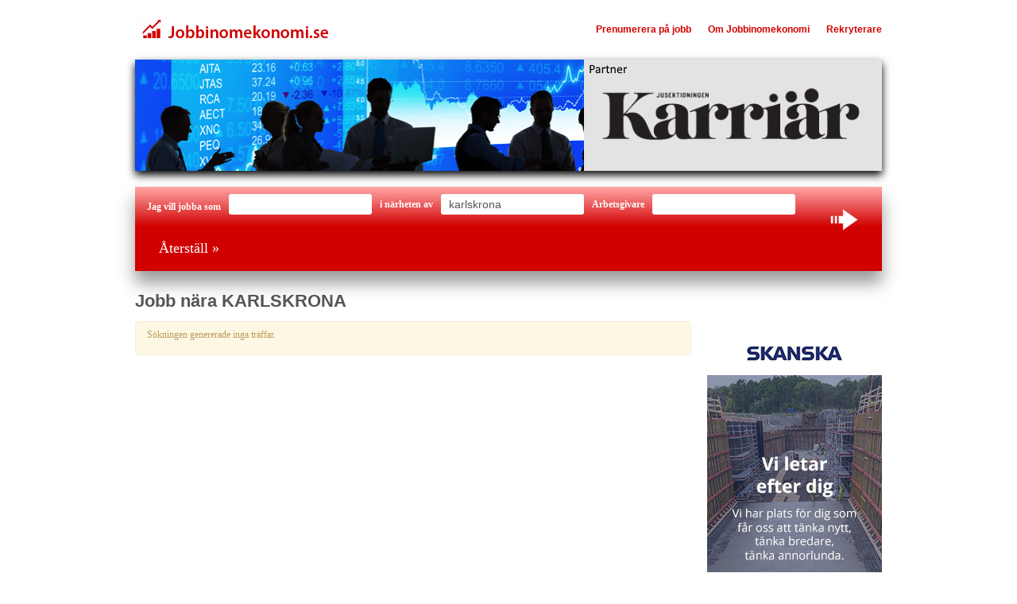

--- FILE ---
content_type: text/html; charset=utf-8
request_url: https://jobbinomekonomi.se/ort/karlskrona
body_size: 4487
content:
<!DOCTYPE html>
<!--[if IE 7 ]><html lang="en" class="ie7"><![endif]-->
<!--[if IE 8 ]><html lang="en" class="ie8"><![endif]-->
<!--[if IE 9 ]><html lang="en" class="ie9"><![endif]-->
<!--[if (gt IE 9)|!(IE)]><!--><html lang="en" class="no-js"><!--<![endif]-->
  <head>
        <meta charset="utf-8">
<meta name="viewport" content="width=device-width, initial-scale=1.0">
<meta name="description" content="P&#229; jobbinomekonomi.se hittar du kvaliﬁcerade jobb fr&#229;n seri&#246;sa arbetsgivare. Vad vill du jobba med?" />
<meta name="keywords" content="lediga jobb, s&#246;ka jobb, hela landet, jobb" /> 
<meta name="author" content="">
<link rel="icon" href="/Content/ekonomijobb/img/favicon.ico" type="image/x-icon" />
<link rel="shortcut icon" href="/Content/ekonomijobb/img/favicon.ico" type="image/x-icon" />
<link rel="canonical"/>
<title>Jobb n&#228;ra KARLSKRONA | Jobbinomekonomi.se</title>
<link href="/Content/ekonomijobb/css/bootstrap.css" rel="stylesheet">
<link href="/Content/ekonomijobb/css/bootstrap-responsive.css" rel="stylesheet">
<link href="/Content/ekonomijobb/css/custom.css" rel="stylesheet">
<link href="/Content/ekonomijobb/css/extra.css" media="screen" rel="stylesheet" type="text/css" />
<link href="/Scripts/ui-lightness/jquery-ui-1.8.9.custom.css" media="screen" rel="stylesheet" type="text/css" />
<link href='//fonts.googleapis.com/css?family=Signika+Negative:300,400,600,700|Changa+One' rel='stylesheet' type='text/css'>
<link rel="stylesheet" href="/Content/subscribe.css" media="screen" />
<!--[if lt IE 9]>
<script src="http://html5shim.googlecode.com/svn/trunk/html5.js"></script>
<![endif]-->

<link rel="stylesheet" type="text/css" href="/Scripts/ShadowBox/shadowbox.css" />
<script type="text/javascript" src="/Scripts/ShadowBox/shadowbox.min.js"></script>
<script type="text/javascript">
    Shadowbox.init({
        language: "sv",
        players: ["html", "iframe"]
    });
</script>


<script src="/Scripts/jquery.jobbdirekt.min.js" type="text/javascript"></script>
<script src="/Scripts/jquery-ui-1.8.9.custom.min.js" type="text/javascript"></script>


<script src="/Scripts/main.common.min.js" type="text/javascript"></script>
<script src="/Content/Default/search.js" type="text/javascript"></script>

<script src="/Scripts/MicrosoftAjax.js" type="text/javascript"></script> 
<script src="/Scripts/MicrosoftMvcAjax.js" type="text/javascript"></script>
<!-- Go to www.addthis.com/dashboard to customize your tools -->
<script type="text/javascript" src="//s7.addthis.com/js/300/addthis_widget.js#pubid=ra-5a0c134229886fef"></script>
<script type="text/javascript">
    COA.load_ads({ site: 'jobbinomekonomi.se', });
</script>

        <script type="text/javascript">
            var _gaq = _gaq || [];
            _gaq.push(['_setAccount', 'UA-9072440-1']);
            _gaq.push(['_setDomainName', 'none']);
            _gaq.push(['_setAllowLinker', true]);
            _gaq.push(['_trackPageview']);
            (function () {
                var ga = document.createElement('script'); ga.type = 'text/javascript'; ga.async = true;
                ga.src = ('https:' == document.location.protocol ? 'https://ssl' : 'http://www') + '.google-analytics.com/ga.js';
                var s = document.getElementsByTagName('script')[0]; s.parentNode.insertBefore(ga, s);
            })();
        </script>
    </head>
    <body>
        <div class="container">
            
<header>
    <div class="logo">
        <a href="/" title="jobbinomekonomi.se">
            <img src="/content/ekonomijobb/img/logo.png" alt="jobbinomekonomi.se" title="jobbinomekonomi.se" />
        </a>
    </div>
    <div class="menu">
        <ul>
            
            <li class="divider"><a href="/prenumerera" title="Prenumerera p&#229; jobb"><span>Prenumerera p&#229; jobb</span></a></li>
            <li class="divider"><a href="/information/om" title="Om Jobbinomekonomi"><span>Om Jobbinomekonomi</span></a></li>
            
            <li><a href="/information/rekryterare" title="Rekryterare"><span>Rekryterare</span></a></li>
        </ul>
    </div>
    <div class="clearfix"></div>
</header>
<br />
<div class="main-image">
    <div class="left-big-image">
        <a href="/" title="S&#246;k Lediga jobb och tj&#228;nster hos jobbinomekonomi.se"><img src="/Content/ekonomijobb/img/banner.png" alt="Lediga jobb" title="Lediga jobb" /></a>
    </div>
    <div class="right-text">
        <div class="active" style="margin-top:23px;margin-left:20px;margin-right:20px;">
            <a href="http://www.tidningenkarriär.se" target="_blank"><img src="/Content/ekonomijobb/img/partner_logo.png" alt="tidningenkarriär.se.se" title="tidningenkarriär.se" /></a>
        </div>
    </div>
    <div class="clearfix"></div>
</div>
            <form action="" class="search-form" id="searchForm" method="get" onsubmit="return runSearch(&#39;Sok&#39;,&#39;Ort&#39;,&#39;Arbetsgivare&#39;);">    <script type="text/javascript">
        'Sok';
    </script>
    <div class="search-panel">
        <div class="search-bar">
            <fieldset>
                <div id="search-what">
                    <label id="label-what" style="float: left;">Jag vill jobba som</label>
                    <span style="float: left;"><input id="text-what" name="Work-Subject" type="text" value="" /></span>
                </div>
                <div id="search-where">
                    <label class="checked" id="label-where">i n&#228;rheten av</label>
                    <span><input id="text-where" name="Work-Location" type="text" value="karlskrona" /></span>
                </div>
                <div id="search-employer">
                    <label class="checked" id="label-employer">Arbetsgivare</label>
                    <span><input id="text-employer" name="Work-Employer" type="text" value="" /></span>
                </div>
                <input id="stub-employer" name="StubEmployer" type="hidden" value="" />
                    <div id="search-submit">
                        <span>
                            <input id="toggleButton" value="" type="submit" onclick="$(this).parent().css('background-image', 'none');Loading('open2');" />
                            <div id="open2" style="display: none;"><img src="/Content/Default/images/rotate.gif" alt="Laddar" title="Laddar" /></div>
                        </span>
                    </div>
            </fieldset>
            <div class="clear"></div>
        </div>
    </div>
    <div id="toppanel">
        <div id="panel">
            <label class="search_label"></label>
            <div id="panel_contents">
                <ul class="in-te"></ul>
                <div class="clearfix"></div>
                <div style="float: left;padding: 15px;">
                    <h3><a style="color: #FFF; text-decoration: none;" href="/" title=&#197;terst&#228;ll class="reset">&#197;terst&#228;ll »</a></h3>
                </div>
            </div>
            <div class="clearfix"></div>
        </div>
    </div>
</form><a class="btn" data-popup-open="popup-1" href="#" style="display:none;"></a>
<div class="popup" data-popup="popup-1">
    <div class="popup-inner">
        <a class="popup-close" id="closeSubscribeBtn" data-popup-close="popup-1" href="#">x</a>
        <div>
            <h3 class="subscribeHeading">Prenumerera</h3>
            <div class="subscribeContainer">
                <div class="subscribeText">Premunerera p&#229; nya jobb som matchar din s&#246;kning. Spara din jobbs&#246;kning och bli meddelad via email.</div>
                <div class="subscribeForm">
                    <input id="subscribeEmail" name="subscribeEmail" placeholder="Ange e-post" type="text" value="" />
                    <button type="button" id="btnSend" class="btn btn-default">Prenumerera</button>
                </div>
            </div>
        </div>
        <div class="subscribeInfoText">
        </div>      
    </div>
</div>
<script>
    $(function () {
        
        var ShowModal = true;      

        // Retrieve from sessionstorage if exists then not show popup         
        var showPopup = sessionStorage.ShowPopup;       
        if(showPopup){
            ShowModal = false;
        }
        
        //reads cookie and if exists then not show popup
        var x = readCookie('subscribeCookie')        
        if (x) {           
            ShowModal = false;       
        }     

        //show popup               
            var searchString =  '';
            if(ShowModal && searchString){
                var targeted_popup_class = jQuery('[data-popup-open]').attr('data-popup-open');
                $('[data-popup="' + targeted_popup_class + '"]').fadeIn(350);
                // store to not show popup again this session
                sessionStorage.ShowPopup = "false";
                ShowModal = false;               
            }
       

        //----- close popup
        $('#closeSubscribeBtn').click(function () {            
            var targeted_popup_class = $(this).attr('data-popup-close');         
            $('[data-popup="' + targeted_popup_class + '"]').fadeOut(350);           
        });

        //subscribe button
        $('#btnSend').click(function () {
            //Clear infotexts
            $(".subscribeInfoText").html("");

            //get email
            var email = $("#subscribeEmail").val();
            if(!email){
                $(".subscribeInfoText").html("Du måste ange en giltig emailadress");
                return;
            }

            //get searchstring
            var searchString =  '';

            //get tags
            var tags = [];
            var tagid ="";
            for (var i = 0; i < tags.length; i++) {
                tagid += " " + tags[i];
            }

            //subscribe
            $.ajax({
                url: '?email=' + email +  "&tags=" + tagid + "&searchWord=" + searchString,
                method: 'POST',
                success: function (data) {
                    if (data === "Success") {
                        $("#subscribeEmail").val("");
                        $(".subscribeContainer").hide();
                        $(".closeButton").show(); 
                        $(".subscribeInfoText").html("Tack för din premuneration");
                        createCookie('subscribeCookie','true', 93);
                    }
                    else{
                        $(".subscribeInfoText").html("Du måste ange en giltig emailadress");
                    }
                }
            });
        });        
        
    });

    function createCookie(name,value,days) {
        var expires = "";
        if (days) {
            var date = new Date();
            date.setTime(date.getTime() + (days*24*60*60*1000));
            expires = "; expires=" + date.toUTCString();
        }
        document.cookie = name + "=" + value + expires + "; path=/";
    }

    function readCookie(name) {
        var nameEQ = name + "=";
        var ca = document.cookie.split(';');
        for(var i=0;i < ca.length;i++) {
            var c = ca[i];
            while (c.charAt(0)==' ') c = c.substring(1,c.length);
            if (c.indexOf(nameEQ) == 0) return c.substring(nameEQ.length,c.length);
        }
        return null;
    }

    function eraseCookie(name) {
        createCookie(name,"",-1);
    }
</script>

            <div class="row">
                <div class="span9 jobs">
                    
<h1 class="result-header">Jobb n&#228;ra KARLSKRONA</h1>

    <br style="clear: both;" />
    <div class="alert inform"><div>
        <span><p>S&#246;kningen genererade inga tr&#228;ffar.</p></span>
    </div></div> 
    <br style="clear: both;" />

                </div>
                <div class="span3 banners">
                    <div class="xad xad-banner1">
    <script type="text/javascript">
        //<![CDATA[
        OA_show("banner1");
        //]]>
    </script>
</div>

                    <div class="xad xad-banner2">
    <script type="text/javascript">
        //<![CDATA[
        OA_show("banner2");
        //]]>
    </script>
</div>

                    <div class="xad xad-banner3">
    <script type="text/javascript">
        //<![CDATA[
        OA_show("banner3");
        //]]>
    </script>
</div>

                </div>
		    </div>
	        

<footer>
    <div class="links">
    <ul>
        <li><a href="/information/om" title="Om Jobbinomekonomi">Om jobbinomekonomi.se</a></li>
        <li><a href="/information/rekryterare" title="Rekryterare">F&#246;r rekryterare</a></li>
        <li><a href="/information/integritetspolicy">Integritetspolicy</a></li>
        <li><a href="/information/anvandarvillkor">Anv&#228;ndarvillkor</a></li>
        <li><a href="/information/cookies">Cookies</a></li>
    </ul> 
    </div> 
    <a href="/" class="footer_logo"><img src="/Content/ekonomijobb/img/footer_logo.png" alt="Jobb inom ekonomi" title="Jobb inom ekonomi"/></a>
    <div class="clearfix"></div>
</footer>
        </div>
    </body>
</html>

--- FILE ---
content_type: text/css
request_url: https://jobbinomekonomi.se/Content/ekonomijobb/css/custom.css
body_size: 4079
content:


h1, h2, h3, h4, h5, h6 {
	font-weight:normal;

}

h1 {
	font-size:40px;
	margin-bottom:20px;
}

h1.smaller {
	font-size:42px;
	margin-bottom:23px;
}

h2 {
	font-size:25px;
	margin-top:7px;
	margin-bottom:10px;
	clear:both;
}

h4 {
	font:bold 20px Arial, sans-serif;
	clear:both;
	color:#555;
}


h3 {
	color: #D10000;
	margin-left:0px;
}

h5 {
	color:#555;
	font:bold 12px Arial;
	margin-top:3px;
	
}

h1, h2 {
	font-family: 'Open Sans', sans-serif;
	color:rgb(51, 51, 51);
	font-weight:700;
}

a {
	color: #D10000;
	text-decoration:underline;
}

a:hover {
	color:#2463b1;
	text-decoration:none;
}


a.btn_custom {
	padding: 10px 0px 11px 0px;
	text-decoration:none;
	margin-bottom: 0;
	font:normal 11px/0px Arial;
	color: #fff;
	text-align: center;
	/*text-shadow: 0 -1px 0px rgb(11, 34, 49);*/
	cursor: pointer;
	background:url(../img/button_bg_right.png) top right no-repeat;
}

a.btn_custom:hover {
	background:url(../img/button_bg_right-hover.png) top right no-repeat;
}



a.btn_custom span {
	background:url(../img/button_bg_left.png) top left no-repeat;
	padding:3.5px 10px 5px;
}

a.btn_custom:hover span {
	background:url(../img/button_bg_left-hover.png) top left no-repeat;
}

a.btn_custom:hover {
	color:#fff;
	
}

span.clearfix {
	display:block;
}

p {
/*	text-align:justify;*/
}

body {
	font-family:Verdana;
}

header {
	position:relative;
	zoom:1;
	padding-top:18px;
	padding-bottom: 0px;
}

.logo {
	float:left;
}

.lang {
	position:absolute;
	z-index:2;
	top:5px;
	right:0px;
	font:normal 11px Arial;
}

.lang a {
	text-decoration:underline;
}

.menu_left, .menu_right {
	width:7px;
	height:37px;
}

.menu_left {
	position:absolute;
	top:0;
	left:-7px;
	background:url(../img/menu_bg_left.png) no-repeat;
}

.menu_right {
	position:absolute;
	top:0;
	right:-7px;
	background:url(../img/menu_bg_right.png) no-repeat;
}

.menu {
	float:right;
	margin:0;
	padding:0;
	position:relative;
	zoom:1;
	font:normal 14px Minion;
	margin-right: -10px;
	margin-top:8px;
}

.menu ul li a:hover {
	text-decoration:none;
	color:#333;
}

.menu ul li a{
	display:block;
	padding: 4px 0px 3px 0px;
	text-decoration:none;
	font:bold 12px Arial;
	color: #D10000;
}

.menu ul li a span {
	padding: 4px 10px 3px 10px;
}

.menu ul li a:hover span {
	background:url(../img/menu_right_hover.png) no-repeat right top;	
	color:#fff;
	text-shadow: 0px -1px 0px rgb(18, 45, 94);
}


.menu ul li a:hover{
	background:url(../img/menu_left_hover.png) no-repeat left top;
}


.menu ul {
	list-style:none;
	height:22px;
	margin:0;
	padding:0;
}

.menu ul li {
	float:left;
	text-align:center;
	border-left:1px #fff dotted;
	position:relative;
	zoom:1;
	padding:0;
	margin:0;
}

.menu ul li:first-child {
	border-left:none;
}

.menu ul ul {
	background: url(../img/sub_menu_bg.png) no-repeat;
	position:absolute;
	top:35px;
	left:-15px;
	display:block;
	width:160px;
	height:auto;
	display:none;
}

.menu ul ul li {
	float:none;
	background:url(../img/sub_menu_bg_mid.png) 0px 0px repeat-y;
	text-align:left;
	padding-left:25px;	
}

.menu ul ul li a {
	padding:3px;
	color:#6e808e;
	font-size:13px;
	text-decoration:underline;
	
	
}

.menu ul ul li a:hover{
	border:none;
	background:none;
}

.menu ul ul li:first-child {
	margin-top:6px;
	margin-left:1px;
}

.menu ul ul li.last_ul_menu {
	background:url(../img/sub_menu_bottom_bg.png) no-repeat;
	list-style:none !important;
	height:20px;
	margin-left:3px;
}

.search_container {
	margin-top:30px;
	margin-bottom:20px;
	background:url(../img/search_left.png) no-repeat;
	
}

.search {
	background:url(../img/search_right.png) no-repeat top right;
	height:140px;
	position:relative;
	zoom:1;
	z-index:10;
	margin-bottom:10px;
}

.search_right {
	
}



.search_container .search h3 {
	font:bold 20px Arial, sans-serif;
	color:#5b5d60;
	padding:25px 0 0 25px;
}

/*.search button {
	position:absolute;
	z-index:2;
	top:40px;
	right:30px;
	background:url(../img/sok_button.png);
	width:109px;
	height:63px;
	border:0;
}*/

.search button {
	position:absolute;
	z-index:2;
	top:48px;
	right:80px;
	background:url(../img/sok_button_small.png);
	width:76px;
	height:45px;
	border:0;
}

.search_container .input_container {
	margin:2px 0px 0px 30px; 
	background:url(../img/search_input_left.png) no-repeat;
	width:80%;
	position:relative;
}

.search_container .subsribe {
	text-align:center;
	margin-top:10px;
	font-size:18px;
	
}

.search_container .subsribe a {
	color:#fe7a06;
	font-family:Arial, sans-serif;
	font-weight:600;
}

.search_container .input_container  input {
	background:none;
	font-style:italic;
	font-size:16px;
	border:0;
	width:100%;
	display:block;
	margin:0;
	padding:0;
	-webkit-border-radius: 0px;
	-moz-border-radius: 0px;
	border-radius: 0px;
	webkit-box-shadow: inset 0 0 0 rgba(0, 0, 0, 0.075);
	-moz-box-shadow: inset 0 0 0 rgba(0, 0, 0, 0.075);
	box-shadow: inset 0 0 0 rgba(0, 0, 0, 0.075);
	padding: 12px 0px 8px 10px;
}

.input_container_right {
	background:url(../img/search_input_right.png) no-repeat top right;	
	width:5px;
	height:39px;
	position:absolute;
	top:0px;
	right:6px;
	
}

.advanced {
	position: absolute;
	z-index: 2;
	bottom: -25px;
	right: 0px;
	background: url(../img/advanced_search_button.png) no-repeat;
	width: 169px;
	height: 23px;
	text-align: right;
	padding-right: 40px;
	padding-top:3px;
	cursor:pointer;
	display:none;
}

.advanced_search {
	position:absolute;
	z-index:10;
	right:0;
	top:59px;
	width:300px;
}

.advanced_search_content {
	background:#dfdfdf;
	border: 1px solid #CCC;
	display:none;
	
	padding:10px;
}

.advanced_search_content h2 {
	font:bold 14px Arial;
	color:#555;
}

.advanced_search_content h3 {
	font:bold 12px Arial;
	color:#555;
	margin-bottom:10px;
	margin-top:20px;
}

.advanced_search_content  ul {
	list-style:none;	
	padding:0;
	margin:0;
	float:left;
}

.advanced_search_content  ul li {
	width:138px;
	line-height:10px;
	padding-bottom:5px;
}

.advanced_search_content input[type=text]{
	background:url(../img/advanced_search_input.png) no-repeat;
	font:normal 14px Arial;
	padding-top:2px !important;
	height:25px;	
	padding-left:10px;
	width:262px;
}

.advanced_search_content input[type=checkbox]{
	width:20px;
	font: italic 24px Minion;
	height: 16px;
	padding-top: 0px !important;
	padding-left: 0px;
}

.advanced_search_content label{
	display:inline;
	padding-top: 5px;
	font: normal 12px/10px Arial;
}


.advanced a {
	color:#fff;
	text-shadow: 0px -1px 0px #bbb;
	text-decoration:none;
}

.advanced a:hover {
	text-decoration:none;
}
.advanced i {
	margin-left:10px;
}

.jobs h1 {
	margin-top:10px;
	margin-bottom:15px;
}

.jobs .row {

}

.jobs .time {
	float:right;
	font-size:10px;
	color:#8d8d8d;
	margin-bottom:10px;
}

.jobs .span2 {
	padding-top:3px;
	color:#6e6e6e;
}

.jobs .span2 a {
	font:normal 10px Arial;
}
 .description {
	color:#1388e1;
	font-size:10px;
	margin-bottom:15px;
	display:none;
}

 .description span {
	margin-right:10px;
}

.jobs p {
/*	text-align:justify;*/
}

.jobs a.btn_custom {
	float:right;
}

.jobs .span2 img {
	max-height: 80px;
}

.jobs .span7 p a {
	color: #B9B9B9;
}

.jobs .span2 ul {
	padding:0;
	margin:0;
	list-style:none;
	margin-top:5px;
}

.jobs .span2 ul li {
	font-size: 10px;
}



.divider {
	height:1px;
	margin-top:20px;
	margin-bottom:20px;
}

.row_divider {
	background:url(../img/row_divider.png) no-repeat;
	height:3px;
	margin-top:60px;
	margin-bottom:40px;
}

.jobs h4 a {
	color: #FE7A06;
	text-decoration:none;
}

.jobs h4 a:hover {
	color: #e77611;
	text-decoration:none;
}

.row.news {

}
.news .span4 {
	position:relative;
	zoom:1;	
}


.news .span4 h5 {
	margin-top:5px;
}

.news .span4 h5 a {
	float: none;
	font:800 13px Arial, sans-serif;
	color:#555;
	margin-top: 0px;
	text-decoration:none;
}

.news .span4 h5 a:hover {
	color:#666;
}



.news .span4 .news_logo {
	position:absolute;
	right:0;
	top:-5px;
	z-index:5;
}

.news .span4 .news_logo a {
	margin:0;
}

.news .span4 .news_img,  .news .news_img{
	float:left;
	margin:0px 8px 8px 0px;
}



.news .span4 .time {
	font:normal 10px Verdana;
	color:#fe8012;
	float:none;
	margin-bottom:5px;
}

.news .span4 p {
	margin:0;
	font:normal 10px/12px Verdana;
	color:#555;
}

.news .span4 a {
	float:right;
	font:normal 10px Verdana;
	margin-top:5px;
	text-decoration:none;
	padding:8px;
}

.news .span4 a:hover h5{
	text-decoration:underline;
}

.news .span4 a:hover {
	background:#f4f4f4;
}

.news .span4 {
	margin-left:12px;
}

a.btn_custom.more_news {
	float:right;
	margin-bottom:30px;
}

.more_images {
	margin-top:10px;
}

.company_logo {
	max-height:55px;
}

@media (max-width: 767px) {
	.company_logo {
	max-height:200px;
}
}

.top_jobs img {
	margin-bottom:5px;
}
.top_jobs .num {
	float:left;
}

.top_jobs h5 {
	
}

.top_jobs h5 a {
	color:#fe7a06;
	text-decoration:none;
	font:bold 14px Arial, sans-serif;
	text-align:left;
}

.top_jobs h5 a:hover {
	color:#fe7a06;
	text-decoration:none;
}

.num {	
	position:absolute;
	top: 12px;
	left: 16px;
	z-index:10;
	font:bold 20px Arial;	
	color:#1388e1;
	text-shadow: 0px 1px 0px #fff;
}

.top_jobs h5 {
	position:relative;
	zoom:1;
	color:#e1134d;
	font-size:11px;
	float:none;
	display:block;
	margin-top:-3px;
}

.top_jobs  img {
	float:left;
	margin:0px 10px 10px 0px;
}

.top_jobs h5:hover {

}

.top_jobs h5:hover .num{
	color:#b6daf5;
}



.top_jobs  p {
	font:normal 10px/12px Arial;
	color:#555;
	margin-bottom:0px;
} 

.top_jobs a {
	font:normal 10px Arial;
	display:block;
	text-align:right;
}

a.btn_custom.more_jobs {
	float:right;
	margin-bottom:30px;
	margin-top:20px;x
}

.top_jobs {
	margin-top:25px;
}

.banners {
	padding-top:58px;
}



.span3 .links ul {
	list-style:none;
	padding:0;
	margin:0;
	font:normal 10px Arial;	
	margin-bottom:30px;
}

.span3 .links ul li {
	margin:0;
	padding:0;
	line-height:14px;
}

.gallery img {
	margin-right:5px;
	margin-bottom:5px;
}

.gallery a.more_images {
	float:right;
	font:normal 10px Arial;
	margin-bottom:30px;
}

footer {
	margin-top:1px;
	border-top:1px #eee solid;
	padding-top:20px;
	padding-bottom:20px;
}

footer ul {
	clear:both;
}

footer ul, footer ul li {
	margin:0 20px 0 0;
	padding:0;
	line-height:14px;
}

footer ul li {
	float:left;
	list-style:none;
}

footer .links {
	margin:0;
	padding:0;
	font:normal 10px Verdana;
	text-transform:uppercase;
	
	float:left;
}

footer .links a {
	text-decoration:none
}

footer .links a:hover {
	text-decoration:underline;
}

footer a.footer_logo {
	float:right;
}

.article {

}

.article img{
	float:left;
	margin:0px 20px 10px 0px;
}

.article h1 {
	font:bold 30px/26px Arial, sans-serif;
	color:#444;
	margin-bottom:10px;
}

.article p {
	font:normal 12px/16px Verdana;
/*	text-align:justify;*/
	color:#444;
}
.contacts {
	margin-bottom:20px;
}

.contacts ul{
	font:normal 14px Arial;
	list-style:none;
	padding:0;
	margin:0;
}

.contacts ul li {
	margin-bottom:10px;
}

.contacts ul li strong{
	font:bold 16px Arial;
	display:block;
}

.mail input {
	background:url(../img/input.png) no-repeat;
	border:none;
	-webkit-border-radius: 0px;
	border-radius: 0px;
	color:#b1b1b1;
	font:italic 14px Arial;
	margin-bottom:22px;
}

.mail textarea {
	background:url(../img/textarea.png) no-repeat;
	border:none;
	-webkit-border-radius: 0px;
	border-radius: 0px;
	width: 451px;
height: 161px;
font:italic 14px Arial;
color:#b1b1b1;
}

.mail a.btn_custom {
	float:right;
	margin-top:10px;
}

.company ul li {
	list-style:none;
}

.company {
	position:relative;
	zoom:1;
	margin-bottom:20px;
}
.company .view_map {
	position:absolute;
	z-index:10;
	top:0;
	right:0;
}

.company ul {
	margin:0;
	padding:0;
}

.company ul li strong {
	width:80px;
	font:normal 14px Verdana;
	color:#fe7a06;
	display:block;
	float:left;
}

.job h1 {
	font:bold 24px Arial, sans-serif;
	margin-bottom:10px;
	color:#fe7a06;
}

.job ul {
	margin:0;
	padding:0;
	list-style:none;
}

.job .description {
	font:normal 12px Verdana;
	margin-bottom:20px;
}

.job .description  td {
	padding:2px 0px;
	width:220px
}

.job .left_part {
	float:left;
	margin:0px 20px 14px 0px;
	width:220px;
	min-height:150px;
}

.job .left_part img{
	margin-bottom:20px;
}

.job .left_part ul {
	color:#000;
}

.contact_person {
	margin:20px 0px 40px 0px;
}

.contact_person h1{
	font:normal 18px Arial, sans-serif;
	margin-bottom:5px;
}


#map_canvas {
	height:278px;
}

#toppanel {
margin-top: 10px;
}
.jobs h1 {font-size:28px;color:#555;margin-bottom:15px;}
.jobs h4 a {color:rgb(24, 71, 104);}
.jobs h4 a:hover {color:rgb(23, 89, 134);}
ul.in-te li.reset {margin-top:4px;}
.textpage td {padding: 0;}
.textpage td:first-child {
padding: 0 10px 0 0;
}
.textpage table tr td img{
	max-width:none;
}
.jobs h1 {
font-size: 20px;line-height: 20px
}
.slide {
    text-align:center;
    height: 100%;
    vertical-align: middle;
}
.slide img {

}
.slide.inactive {
    display:none;
}

/*IE ISSUES*/


.ie9 a.btn_custom span{
	padding:4px 10px 5px 10px;
}

.ie7 .search .input_container input {
	margin-left:-28px;
}

.ie7 header {
	padding-bottom:2px;
}


.ie7 .mail input, .ie7 .mail textarea {
	margin-left:-20px;
}
 
 
 /*ff ISSUES*/
 
.search-share {
   position:absolute;
   right:16px;
   top:14px;
   z-index:222;
   width:140px;
}
.share { margin:10px 0 10px 0; }

--- FILE ---
content_type: text/css
request_url: https://jobbinomekonomi.se/Content/ekonomijobb/css/extra.css
body_size: 2095
content:
/* Copying styles from default css - header logo BEGIN */

.main-image
{
	width: 940px;
    background-color: #5486b3;
    background-position: -10px -10px;
    height: 140px;
	padding-bottom: 0px;
}

.main-image .left-big-image
{
    width: 565px;
	float: left;
    height:140px;
    background-color: #fff;
    overflow:hidden;
}

.main-image .right-text
{
	width: 375px;
	float: left;
    background-image:url(/Content/ekonomijobb/img/lr_bg.png);
    height:140px;
}

/* Copying styles from default css - header logo END */

/* Copying styles from default css - search area BEGIN */

.search-bar
{
    background-color: #132C41;
    width: auto;
	height: 53px;
	margin-top: 10px;
	padding-left: 10px;
	position: relative;
	z-index: 2;
}

#search-what, #search-where, #search-employer
{
	float: left;
	height: 38px;
	margin: 0 10px 0 0;
}

#search-what span, #search-where span, #search-employer span
{
	display: block;
	padding: 0;
	margin-top: 4px;
	float: left;
}

#search-what label, #search-where label, #search-employer label
{
	font-size: 12px;
	line-height: 50px;
	color: #ffffff;
	margin-right: 10px;
	font-weight: bold;
	float: left;
}

#search-what span input, #search-where span input, #search-employer span input
{
	display: block;
	border: none;
	font-style: normal;
	font-size: 14px;
	width: 160px;
	-webkit-border-radius: 3px;
	-moz-border-radius: 3px;
	border-radius: 3px; 
	background:#fff;
	padding:6px 10px;
	margin-top:5px;
}


#search-submit
{
    right: 0px;
	float: right;
	margin-top: 10px;
}

#search-submit:hover, #search-submit.active
{
	text-decoration: underline;
	color: #eee;
}

#search-submit span
{
	float:left; 
	width: 35px;
	background-image: url(/Content/ekonomijobb/img/arrow.png);
	
}

#search-submit span input
{
	height: 27px;
	width: 40px;
	border: none;
	font-family: Arial;
	display: block;
	font-size: 14px;
	line-height: 39px;
	float: right;
	color: #eee;
	text-transform: uppercase;
	background-color: Transparent;
}

#search-submit {margin-top: 55px;margin-right: 30px;}

/* Copying styles from default css - search area END */

/* Copying styles from default css - categories panel BEGIN */

ul.in-te {float:left;list-style:none;margin:0;padding:0;clear:none;margin-left:15px;}
ul.in-te:first-child {margin:0;}
ul.in-te  li a {color:#b9b9b9;}
ul.in-te  li a.active {color:#fff;padding-left:7px; background:url(/Content/ekonomijobb/img/list_bg_triangle.png) no-repeat left center;} 
ul.in-te  li.reset a {color:#fff;font-size:14px;}
ul.in-te  li.reset {text-align:right;margin-top:0px;}

.search_label
{
	font-weight: bold;
	line-height: 1.4em;
	color: #fff;
	display: block;
    padding:0;
    font-size:12px;
}

.search-bar 
{
    margin-top: 8px;
    padding-left:15px;
    background:none;
    height:39px;
    
}

.search-bar fieldset 
{
    margin:0;
    width:inherit;
    height:45px;
}
    
#panel {margin-left:15px;}
.search-form {margin-top:20px; background:rgb(19, 44, 65); -webkit-box-shadow:  0px 15px 20px 0px #999999; box-shadow:  0px 15px 20px 0px #999999;}
#search-submit {margin-top: 28px;margin-right: 30px;}
#header #header-inner {background:none;}
#panel_contents {margin-bottom:12px;}
.main-image {-webkit-box-shadow:  0px 5px 10px 0px #000; box-shadow:  0px 5px 10px 0px #000;}

.width100
{
    width:100%;
}

/*NEW STYLE*/
.search-form {background:url(/Content/ekonomijobb/img/search_box_bg.png) repeat-x #06103C;}
#panel_contents ul li a {font-size:12px;}
#panel_contents ul li {line-height:16px;}
#search-what span input, #search-where span input, #search-employer span input, #search-category span input, #search-forwho span input {padding:4px 10px;}
#search-where label, #search-forwho label, #search-employer label  {line-height:44px;}
#panel_contents ul.in-te li.reset a.reset {font-size:15px;text-decoration:none;font-weight:bold;}
ul.in-te li.reset {padding-top:4px;margin-top:11px;}
ul.in-te {margin-left:31px;}
ul.in-te.first {margin-left:0;}
.share-panel li {float:left;}

/* Copying styles from default css - categories panel END */

h1.result-header
{
	float: left;
	width: 580px;
	font-size:22px;
}

p.result-count
{
	float: right;
	font-size: .9em;
}

#CategoryHeader {

    margin-top: 15px;
    margin-bottom: 15px;
	position: relative;
	min-height: 120px;
    
    background-color: #fafafa;
    color: #132C41;
    border: 1px solid #c3c3c3;
    
    -webkit-box-shadow:0 11px 14px rgba(0, 0, 0, 0.4), 0 0 60px rgba(0, 0, 0, 0.1) inset;
    -moz-box-shadow:0 11px 14px rgba(0, 0, 0, 0.4), 0 0 40px rgba(0, 0, 0, 0.1) inset;
    box-shadow:0 11px 14px rgba(0, 0, 0, 0.4), 0 0 40px rgba(0, 0, 0, 0.1) inset;
}

#CategoryHeader p {

    padding: 10px 10px 10px 25px;
}
    
#CategoryHeader h1, #CategoryHeader h3 {
    margin-top: 25px;
    margin-left: 25px;
    
    line-height: 5px;
    color: #132C41;
}

#CategoryHeader div {
    margin: 5px;
    padding: 10px;
    
}

#CategoryHeader {margin-bottom: 15px;min-height: 120px;background-color: #fff;color: #666;	border: 1px solid #ccc;box-shadow: 0px 5px 10px #ccc;padding-bottom: 35px;}
#CategoryHeader h1{	margin-top: 25px;	margin-left: 32px;	line-height:25px;	padding-bottom:0;}
#CategoryHeader #showmore {position:absolute;bottom:15px;right:30px;padding:0;margin:0;text-decoration:underline;cursor:pointer;}
#CategoryHeader .semishown {border:0;height:64px;opacity:1;}
#CategoryHeader div {margin:0;padding:0 7px;}
#CategoryHeader.atTop {position:relative;bottom:auto;margin-bottom:40px;} 
#CategoryHeader.atBottom {position:absolute;margin-top:40px;bottom: -210px; z-index: 99;}

/* Paging */
.paging {
	text-align: center;
	padding-bottom: 10px;
	text-transform:none;
}

.paging .large {
	font-size:larger;
	word-spacing: 7px;
}

.paging a  
{
    font-weight:normal;
    text-decoration: none;
    font-size: 15px;
}

.paging a:hover
{
    color: #1d60ff;
}


.paging .currentpage 
{
    font-weight: bold;
    font-size:17px;
    color: #D10000;
}

.paging .left a
{
    padding-left: 13px;    
    float: left;
    text-decoration:underline;
    color: #1d60ff;    
}
    .paging .right a
{
padding-right: 13px;
float: right;
text-decoration:underline;
color: #1d60ff;    
}
.g-minusfont
{
font-size: 0px;    
}
.semishown {
    display:block; 
    overflow:hidden; 
}
.shown {
    margin-top: 10px;
    display:block; 
    overflow:visible;
    height: auto!important;
    opacity: 1;
    border: none;
}
.divider {
    margin-bottom:10px;
    margin-top:10px;
}

--- FILE ---
content_type: application/javascript
request_url: https://jobbinomekonomi.se/Scripts/main.common.min.js
body_size: 5216
content:
$(document).ready(function(){$(".more").click(function(){$(this).parent().children(".details").hasClass("active")?$(this).parent().children(".details").removeClass("active").height(115):($(this).parent().children(".details").addClass("active").height("auto"),$(this).hide());return!1});$("#showmore").click(function(){$("#shutter").hasClass("active")?($("#shutter").height(62),$("#shutter").removeClass("active")):($("#shutter").height("auto"),$("#shutter").addClass("active"))});$("div.hid_area_button").click(function(){var a=
$("#panel_contents").height()+180;$("div#panel").animate({height:a}).animate({height:a-25},"fast");$("div.panel_button").toggle();$("div.hid_area_button").hide()});$("div#hideCategories_button").click(function(){$("div#panel").animate({height:"0px"},"fast");$("#IgnoreOptions").attr("value","true");$("div.panel_button").toggle();$("div.hid_area_button").show()});$("div#showCategories_button").click(function(){$("#IgnoreOptions").attr("value","false")});setInterval("fadeLogos()", 1000);});
function fadeLogos() {var current = $('.main-image .right-text div.slide.active');var elements = $('.main-image .right-text div.slide');var next = current;for (x = 0; x < $(elements).length; x++) {if (x == $(elements).length - 1) {next = $(elements)[0];break;}if ($(current).html() == $($(elements)[x]).html()) {next = $(elements)[x + 1];break;}}$(current).fadeOut(750, function () {$(current).removeClass("active");$(next).fadeIn(750, function () {$(next).addClass("active");});});}
function startPartnerSwitch() { partnerSwitch(); setInterval("partnerSwitch()", 2E3) } function partnerSwitch() { var a = $(".main-image .right-text div.slide.active"); 0 == a.length && (a = $(".main-image .right-text div.slide:last")); 0 < a.length && a.fadeOut(1E3, function () { switchAndFadeUp() }) }
function switchAndFadeUp(){var a=$(".main-image .right-text div.slide.active");0==a.length&&(a=$("#start_news div.slide:last"));var b=a.next().length?a.next():$(".main-image .right-text div.slide:first");a.addClass("last-active");b.addClass("active");a.removeClass("active last-active");b.fadeIn(1E3)}function fadeUp(a){var b=document.getElementById(a);b.FadeState=1;b.FadeTimeLeft=1E3;jQuery.browser.msie&&b.removeAttribute("filter");setTimeout("animateFade("+(new Date).getTime()+",'"+a+"')",33)}
function fadeDown(a){var b=document.getElementById(a);b.FadeState=-1;b.FadeTimeLeft=1E3;jQuery.browser.msie&&b.removeAttribute("filter");setTimeout("animateFade("+(new Date).getTime()+",'"+a+"')",33)}var TimeToFade=1E3;
function animateFade(a,b){var c=(new Date).getTime(),e=c-a,d=document.getElementById(b),f=$("#"+b);d.FadeTimeLeft<=e?(d.style.opacity=1==d.FadeState?"1":"0",f.css("-ms-filter",'-ms-filter:"progid:DXImageTransform.Microsoft.Alpha(Opacity='+(1==d.FadeState?"100":"0")+")"),d.style.filter="alpha(opacity = "+(1==d.FadeState?"100":"0")+")",d.FadeState=1==d.FadeState?2:-2):(d.FadeTimeLeft-=e,e=d.FadeTimeLeft/TimeToFade,1==d.FadeState&&(e=1-e),d.style.opacity=e,f.css("-ms-filter",'-ms-filter:"progid:DXImageTransform.Microsoft.Alpha(Opacity='+
100*e+")"),d.style.filter="alpha(opacity="+100*e+")",setTimeout("animateFade("+c+",'"+b+"')",33))}function saveValue(a,b){$("#progressIcon-"+b).show();value="";0<$(a).val().length&&(value=$(a).val());$.post("/Position/SaveAdminComment?workId="+b+"&comment="+value,"",function(a){$("#progressIcon-"+b).hide()})};$(document).ready(function(){$(document).click(evalClick);0<$(".defaultValue").length&&($(".defaultValue").DefaultValue(),$.browser.mozilla&&1.9>parseFloat($.browser.version)&&$("ul.tags li label").css("display","-moz-deck"))});
function evalClick(a){a=$(a.target);if(a.hasClass("showOptions"))return showOptions(a),!1;if(a.hasClass("hideOptions"))return hideOptions(a),!1;if(a.hasClass("login-link"))return $(".login-link").hide(),$(".login-back").show(),$(".message").hide(),loginShow(a),!1;if(a.hasClass("login-back"))return $(".login-back").hide(),$(".login-link").show(),$(".message").show(),loginHide(a),!1;if(a.hasClass("search-radius"))return showSearchRadius(a),!1;if(a.hasClass("search-radius-set"))return setSearchRadius(a),
!1;(a.is("label")||a.parent().is("label"))&&setChecked(a);return a.is(".alert-close")?(a.parent().parent().slideUp(100),!1):!0}function loginShow(a){$("#personal-sidebar .login").slideDown(200)}function loginHide(a){$("#personal-sidebar .login").slideUp(200)}function showOptions(a){a.hide();$("#search-details").hide();$(".showOptions").hide();$(".hideOptions").show();$("#search-options").slideDown(200);$("#IgnoreOptions").attr("value","false")}
function hideOptions(a){a.hide();$("#search-details").show();$(".hideOptions").hide();$(".showOptions").show();$("#search-options").slideUp(200);$("#IgnoreOptions").attr("value","true")}function setChecked(a){a.is("label")||(a=a.parent());""!=a.attr("for")&&($("#"+a.attr("for")).is(":checked")?a.removeClass("checked"):a.addClass("checked"))}
function showSearchRadius(a){var b=a.offset();jqSearch=$("#search-suggest");jqSearch.css("top",b.top+a.height()+"px").css("left",b.left+"px");jqSearch.slideDown(200);$(document).one("click",function(){jqSearch.hide()})}
function setSearchRadius(a){a=a.attr("href");var b="",b=0<=a.indexOf("/settings/radius/50")?50:0<=a.indexOf("/settings/radius/100")?100:0<=a.indexOf("/settings/radius/200")?200:0<=a.indexOf("/settings/radius/300")?300:0<=a.indexOf("/settings/radius/0")?0:"";$("#CurrentRadius").attr("value",b);!0==/\/0$/.test(a)&&$("#Location").attr("value","");$(".search-radius").load(a)}
function xad(a,b){var c="https:"==location.protocol?"https://advert.jobbdirekt.se/openx/www/delivery/ajs.php":"http://advert.jobbdirekt.se/openx/www/delivery/ajs.php",e="?zoneid="+b,d="&amp;cb="+Math.floor(99999999999*Math.random()),f=","!=document.MAX_used?"&amp;exclude="+document.MAX_used:"",g="&amp;loc="+escape(window.location),h=document.referrer?"&amp;referer="+escape(document.referrer):"",k=document.context?"context="+escape(document.context):"",c=c+e+d+"&amp;charset=UTF-8"+f+"&amp;charset=UTF-8"+
g+h+k+(document.mmm_fo?"&amp;mmm_fo=1":""),e=document.createElement("script");e.setAttribute("type","text/javascript");e.setAttribute("src",c)}
var COA={determine_website:function(a){"undefined"==typeof a&&(a=document.domain);"undefined"==typeof COA.zones[a]&&(a=COA.fallback_domain);COA.domain=a},load_ads:function(a){COA.determine_website(a.site);var b={id:COA.zones[COA.domain].id,block:1,charset:"UTF-8"};if(typeof("undefined"!=a)&&a)for(var c in a)"function"!=typeof a[c]&&"object"!=typeof a[c]||next,b[c]=a[c];a="";for(c in b)"function"!=typeof b[c]&&"object"!=typeof b[c]||next,a+=a?"&amp;":"",a+=escape(c)+"="+escape(b[c]);OA_zones=COA.zones[COA.domain].zones;
    document.write("<script src='//advert.jobbdirekt.se/openx/www/delivery/spcjs.php?" + a + "'>\x3c/script>")
}, fallback_domain: "jobbdirekt.se", zones: {
        "jobbdirekt.se": { id: 1, zones: { logo1: 2, logo2: 2, logo3: 2, logo4: 2, sidebar1: 1, sidebar2: 1, sidebar3: 1 } }, "karriarjobb.se": { id: 2, zones: { logo1: 19, logo2: 19, logo3: 19, logo4: 19, sidebar1: 35, sidebar2: 35, sidebar3: 35, sidebar4: 35 } }, "ledarna.jobbdirekt.se": { id: 2, zones: { logo1: 36, logo2: 36, logo3: 36, logo4: 36, sidebar1: 33, sidebar2: 33, sidebar3: 33 } }, "ingenjoren.jobbdirekt.se": { id: 43, zones: { fiskpinne1: 105, fiskpinne2: 106, fiskpinne3: 107 } }, "kollega.jobbdirekt.se": { id: 42, zones: { fiskpinne1: 101, fiskpinne2: 102, fiskpinne3: 103 } }, "lararnastidning.jobbdirekt.se": { id: 36, zones: { logo1: 86, logo2: 86, logo3: 86, logo4: 86, sidebar1: 87, sidebar2: 87, sidebar3: 87 } }, "jobbinomteknik.se": {
        id: 10, zones: {
            logo1: 17,
logo2:17,logo3:17,logo4:17,sidebar1:18,sidebar2:18,sidebar3:18}},"jobbinomsalj.se":{id:9,zones:{logo1:15,logo2:15,logo3:15,logo4:15,sidebar1:16,sidebar2:16,sidebar3:16}},"jobbinomkommun.se":{id:8,zones:{logo1:13,logo2:13,logo3:13,logo4:13,sidebar1:14,sidebar2:14,sidebar3:14}},"jobbinomjuridik.se":{id:7,zones:{banner1:84,banner2:84,banner3:84}},"jobbinomekonomi.se":{id:6,zones:{banner1:85,banner2:85,banner3:85}},"jobbinomdatait.se":{id:5,
zones:{logo1:7,logo2:7,logo3:7,logo4:7,sidebar1:8,sidebar2:8,sidebar3:8}},"jobbinomadministration.se":{id:4,zones:{logo1:5,logo2:5,logo3:5,logo4:5,sidebar1:6,sidebar2:6,sidebar3:6}},"cavlingjobb.se":{id:3,zones:{logo1:3,logo2:3,logo3:3,logo4:3,sidebar1:4,sidebar2:4,sidebar3:4}},"tv4.jobbdirekt.se":{id:11,zones:{top:22,sidebarleft1:21,sidebarleft2:21,sidebarleft3:21,sidebarright1:21,sidebarright2:21,sidebarright3:21}},"jobbdirekt.se/tv4":{id:11,zones:{top:22,sidebarleft1:21,sidebarleft2:21,sidebarleft3:21,
sidebarright1:21,sidebarright2:21,sidebarright3:21}},"eniro.jobbdirekt.se":{id:15,zones:{topbanner:50,logo1:48,logo2:48,logo3:48,logo4:48,sidebar:49}},"eniro.jobbdirekt.se-teknik__ingenjor":{id:16,zones:{topbanner:56,logo1:54,logo2:54,logo3:54,logo4:54,sidebar:55}},"eniro.jobbdirekt.se-ekonomi__finans":{id:17,zones:{topbanner:44,logo1:42,logo2:42,logo3:42,logo4:42,sidebar:43}},"eniro.jobbdirekt.se-forsaljning__marknadsforing":{id:18,zones:{topbanner:47,logo1:45,logo2:45,logo3:45,logo4:45,sidebar:46}},
"eniro.jobbdirekt.se-hr__organisation":{id:19,zones:{topbanner:53,logo1:51,logo2:51,logo3:51,logo4:51,sidebar:52}},"eniro.jobbdirekt.se-chef__ledning":{id:20,zones:{topbanner:41,logo1:39,logo2:39,logo3:39,logo4:39,sidebar:40}},"eniro.jobbdirekt.se-data__it":{id:21,zones:{topbanner:57,logo1:58,logo2:58,logo3:58,logo4:58,sidebar:59}},"eniro.jobbdirekt.se-kontor__administration":{id:23,zones:{topbanner:65,logo1:63,logo2:63,logo3:63,logo4:63,sidebar:64}},"jusek.jobbdirekt.se":{id:22,zones:{logo1:60,logo2:60,
    logo3: 60, logo4: 60, middleupper: 61, middlelower: 62}
}, "jobstreet.dk": { id: 24, zones: { logo1: 66, logo2: 66, logo3: 66, logo4: 66, sidebar1: 67, sidebar2: 67, sidebar3: 67 } }, "karrierejobb.no": { id: 25, zones: { logo1: 68, logo2: 68, logo3: 68, logo4: 68, sidebar1: 69, sidebar2: 69, sidebar3: 69 } }, "yahoo.jobbdirekt.se": { id: 26, zones: { sidebar1: 70, sidebar2: 70, sidebar3: 70 } }, "pellesoft.jobbdirekt.se": { id: 28, zones: { logo1: 72, logo2: 72, logo3: 72, logo4: 72 } }, "lederne.no": { id: 30, zones: { logo1: 74, logo2: 74, logo3: 74, logo4: 74 } }, "lararguiden.se": { id: 31, zones: { banner1: 75, banner2: 75, banner3: 75 } }, "m.lararguiden.se": { id: 39, zones: { banner1: 92, banner2: 93, banner3: 94 } }, "forskoleguiden.se": { id: 35, zones: { banner1: 83, banner2: 83, banner3: 83 } }, "m.forskoleguiden.se": { id: 38, zones: { banner1: 89, banner2: 90, banner3: 91 } }, "m.jobbdirekt.se": { id: 40, zones: { banner1: 95, banner2: 96, banner3: 97 } }, "lr.jobbdirekt.se": { id: 32, zones: { logo1: 76, logo2: 76, logo3: 76, logo4: 76, sidebar1: 77, sidebar2: 77, sidebar3: 77 } }, "vardjobbet.se": { id: 37, zones: { banner1: 88, banner2: 88, banner3: 88 } }, "m.vardjobbet.se": { id: 41, zones: { banner1: 98, banner2: 99, banner3: 100 } }, "saco.jobbdirekt.se": { id: 33, zones: { logo1: 78, logo2: 78, logo3: 78, logo4: 78, sidebar1: 79, sidebar2: 79, sidebar3: 79 } }, "byggcheferna.jobbdirekt.se": { id: 34, zones: { logo1: 80, logo2: 80, logo3: 80, logo4: 80, sidebar1: 81, sidebar2: 81, sidebar3: 81, sidebar4: 81 } }
}
};
function getCursor(a){document.all?$(a).css("cursor","hand"):$(a).css("cursor","pointer")}function alertRegistration(){var a=$("h3.subscriptions").offset().top-50,b=$("#subscribe-form input");null!=b&&0!=b.length&&$("html,body").animate({scrollTop:a},200,function(){$("#personal-sidebar ul.searches").css("background-color","yellow").fadeOut(function(){$("#personal-sidebar ul.searches").css("background-color","transparent").fadeIn()});b.highlight()})}
function showShadowRegBox() { window.location.href.replace(window.location.pathname, ""); Shadowbox.open({ player: "iframe", title: "", content: "/Account/Subscriptions", height: 350, width: 350 }) } function openShadowBox(a, b, c) { Shadowbox.open({ player: "iframe", content: a, height: c, width: b }); if ($.browser.msie && parseInt($.browser.version, 10) === 8) { event.returnValue = false; }return !1 } function alertAndShowShadowRegBox() { alertRegistration(); showShadowRegBox() } function validateForm() { return !1 }
function validateForm(a){var b=!0,c=RegExp(/^([a-zA-Z0-9_\-\.]+)@((\[[0-9]{1,3}\.[0-9]{1,3}\.[0-9]{1,3}\.)|(([a-zA-Z0-9\-]+\.)+))([a-zA-Z]{2,4}|[0-9]{1,3})(\]?)$/),e=RegExp(/^-?[0-9]+$/),d=RegExp(/^\d{3} \d{2}$/);$(".valtext")&&$(".valtext").each(function(a,c){0==$(this).val().length?($(this).addClass("error"),$(this).siblings().addClass("error"),b=!1):($(this).removeClass("error"),$(this).siblings().removeClass("error"))});$(".valemail")&&$(".valemail").each(function(a,d){$(this).val().match(c)?
($(this).removeClass("error"),$(this).siblings().removeClass("error")):($(this).addClass("error"),$(this).siblings().addClass("error"),b=!1)});$(".valnumeric")&&$(".valnumeric").each(function(a,c){$(this).val().match(e)?($(this).removeClass("error"),$(this).siblings().removeClass("error")):($(this).addClass("error"),$(this).siblings().addClass("error"),b=!1)});$(".valpostal")&&$(".valpostal").each(function(a,c){5==$(this).val().length&&$(this).val($(this).val().substring(0,3)+" "+$(this).val().substring(3,
5));$(this).val().match(d)?($(this).removeClass("error"),$(this).siblings().removeClass("error")):($(this).addClass("error"),$(this).siblings().addClass("error"),b=!1)});$(".valselect")&&$(".valselect").each(function(a,c){0==$("option:selected",this).val().length?($(this).addClass("error"),$(this).siblings().addClass("error"),b=!1):($(this).removeClass("error"),$(this).siblings().removeClass("error"))});b?$(a).parents(".form").children("div.error").addClass("hidden"):$(a).parents(".form").children("div.error").removeClass("hidden");
return b}function addRemoveFavourite(a){var b=$(".position-"+a+".position-favorite");a=$(".position-"+a).not(".position-favorite");b.removeClass("position-favorite");a.addClass("position-favorite")}function LoadingIE(a){a=document.getElementById(a);"block"==a.style.display?a.style.display="none":(a.style.display="block",document.getElementById("toggleButton").style.display="none",a.innerHTML='<img src="../Content/Default/images/rotate.gif" />')}
function Loading(a){a=document.getElementById(a);"block"==a.style.display?a.style.display="none":(a.style.display="block",document.getElementById("toggleButton").style.display="none")};

--- FILE ---
content_type: application/x-javascript; charset=UTF-8
request_url: https://advert.jobbdirekt.se/openx/www/delivery/spc.php?zones=banner1%3D85%7Cbanner2%3D85%7Cbanner3%3D85%7C&nz=1&source=&r=83651284&block=1&charset=UTF-8&site=jobbinomekonomi.se&loc=https%3A//jobbinomekonomi.se/ort/karlskrona
body_size: 580
content:
var OA_output = new Array(); 
OA_output['banner1'] = '';
OA_output['banner1'] += "<"+"a href=\'https://advert.jobbdirekt.se/openx/www/delivery/ck.php?oaparams=2__bannerid=2261__zoneid=85__cb=0d2049a941__oadest=https%3A%2F%2Fjobbinomekonomi.se%2Fskanska\' target=\'_blank\'><"+"img src=\'https://advert.jobbdirekt.se/openx/www/images/8e82713a031d7974591a48c82866c37e.png\' width=\'220\' height=\'455\' alt=\'\' title=\'\' border=\'0\' /><"+"/a><"+"div id=\'beacon_0d2049a941\' style=\'position: absolute; left: 0px; top: 0px; visibility: hidden;\'><"+"img src=\'https://advert.jobbdirekt.se/openx/www/delivery/lg.php?bannerid=2261&amp;campaignid=189&amp;zoneid=85&amp;loc=https%3A%2F%2Fjobbinomekonomi.se%2Fort%2Fkarlskrona&amp;cb=0d2049a941\' width=\'0\' height=\'0\' alt=\'\' style=\'width: 0px; height: 0px;\' /><"+"/div>\n";
OA_output['banner2'] = '';
OA_output['banner2'] += "<"+"a href=\'https://advert.jobbdirekt.se/openx/www/delivery/ck.php?oaparams=2__bannerid=2267__zoneid=85__cb=caceee41a5__oadest=https%3A%2F%2Fheadsource.se%2F\' target=\'_blank\'><"+"img src=\'https://advert.jobbdirekt.se/openx/www/images/e7a1b183a9dec9ed46af0e31f481c81b.png\' width=\'220\' height=\'455\' alt=\'\' title=\'\' border=\'0\' /><"+"/a><"+"div id=\'beacon_caceee41a5\' style=\'position: absolute; left: 0px; top: 0px; visibility: hidden;\'><"+"img src=\'https://advert.jobbdirekt.se/openx/www/delivery/lg.php?bannerid=2267&amp;campaignid=972&amp;zoneid=85&amp;loc=https%3A%2F%2Fjobbinomekonomi.se%2Fort%2Fkarlskrona&amp;cb=caceee41a5\' width=\'0\' height=\'0\' alt=\'\' style=\'width: 0px; height: 0px;\' /><"+"/div>\n";
OA_output['banner3'] = '';
OA_output['banner3'] += "<"+"div id=\'beacon_aaede722c3\' style=\'position: absolute; left: 0px; top: 0px; visibility: hidden;\'><"+"img src=\'https://advert.jobbdirekt.se/openx/www/delivery/lg.php?bannerid=0&amp;campaignid=0&amp;zoneid=85&amp;loc=https%3A%2F%2Fjobbinomekonomi.se%2Fort%2Fkarlskrona&amp;cb=aaede722c3\' width=\'0\' height=\'0\' alt=\'\' style=\'width: 0px; height: 0px;\' /><"+"/div>\n";
